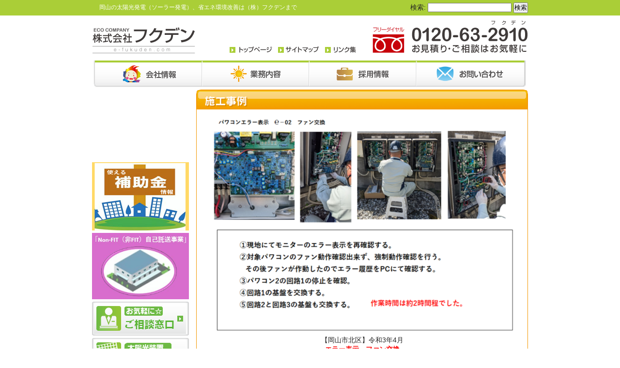

--- FILE ---
content_type: text/html; charset=UTF-8
request_url: https://www.e-fukuden.com/result/%E3%83%95%E3%82%A1%E3%83%B3%E4%BA%A4%E6%8F%9B/
body_size: 6356
content:
<!DOCTYPE html PUBLIC "-//W3C//DTD XHTML 1.0 Transitional//EN" "https://www.w3.org/TR/xhtml1/DTD/xhtml1-transitional.dtd">
<html xmlns="https://www.w3.org/1999/xhtml" lang="ja">
<head profile="https://gmpg.org/xfn/11">
<meta http-equiv="Content-Type" content="text/html; charset=UTF-8" />
<meta http-equiv="content-style-type" content="text/css" />
<meta http-equiv="content-script-type" content="text/javascript" />
<meta name="viewport" content="width=device-width, initial-scale=1.0>
<meta name="author" content="" />
<title>ファン交換 - 株式会社フクデン</title>
<link href="https://fonts.googleapis.com/earlyaccess/mplus1p.css" rel="stylesheet" />
<link rel="stylesheet" href="https://www.e-fukuden.com/fkdn/wp-content/themes/theme/style.css" type="text/css" media="screen" />
<link rel="stylesheet" href="https://www.e-fukuden.com/fkdn/wp-content/themes/theme/common.css?20210528" type="text/css" media="screen" />
<link rel="stylesheet" href="https://www.e-fukuden.com/fkdn/wp-content/themes/theme/css/style-add.css?20210610" type="text/css" media="screen" />
<link rel="stylesheet" href="https://www.e-fukuden.com/fkdn/wp-content/themes/theme/css/media.css?20210610" type="text/css" media="screen" />
<link rel="pingback" href="https://www.e-fukuden.com/fkdn/xmlrpc.php" />
<link rel="shortcut icon" type="image/x-icon" href="https://www.e-fukuden.com/fkdn/wp-content/themes/theme/images/favicon.ico" />
<script type="text/javascript" src="https://ajax.googleapis.com/ajax/libs/jquery/2.0.3/jquery.min.js"></script>
<script type="text/javascript" src="https://www.e-fukuden.com/fkdn/wp-content/themes/theme/imgover.js"></script>
<link rel='dns-prefetch' href='//s.w.org' />
		<script type="text/javascript">
			window._wpemojiSettings = {"baseUrl":"https:\/\/s.w.org\/images\/core\/emoji\/12.0.0-1\/72x72\/","ext":".png","svgUrl":"https:\/\/s.w.org\/images\/core\/emoji\/12.0.0-1\/svg\/","svgExt":".svg","source":{"concatemoji":"https:\/\/www.e-fukuden.com\/fkdn\/wp-includes\/js\/wp-emoji-release.min.js?ver=5.4.18"}};
			/*! This file is auto-generated */
			!function(e,a,t){var n,r,o,i=a.createElement("canvas"),p=i.getContext&&i.getContext("2d");function s(e,t){var a=String.fromCharCode;p.clearRect(0,0,i.width,i.height),p.fillText(a.apply(this,e),0,0);e=i.toDataURL();return p.clearRect(0,0,i.width,i.height),p.fillText(a.apply(this,t),0,0),e===i.toDataURL()}function c(e){var t=a.createElement("script");t.src=e,t.defer=t.type="text/javascript",a.getElementsByTagName("head")[0].appendChild(t)}for(o=Array("flag","emoji"),t.supports={everything:!0,everythingExceptFlag:!0},r=0;r<o.length;r++)t.supports[o[r]]=function(e){if(!p||!p.fillText)return!1;switch(p.textBaseline="top",p.font="600 32px Arial",e){case"flag":return s([127987,65039,8205,9895,65039],[127987,65039,8203,9895,65039])?!1:!s([55356,56826,55356,56819],[55356,56826,8203,55356,56819])&&!s([55356,57332,56128,56423,56128,56418,56128,56421,56128,56430,56128,56423,56128,56447],[55356,57332,8203,56128,56423,8203,56128,56418,8203,56128,56421,8203,56128,56430,8203,56128,56423,8203,56128,56447]);case"emoji":return!s([55357,56424,55356,57342,8205,55358,56605,8205,55357,56424,55356,57340],[55357,56424,55356,57342,8203,55358,56605,8203,55357,56424,55356,57340])}return!1}(o[r]),t.supports.everything=t.supports.everything&&t.supports[o[r]],"flag"!==o[r]&&(t.supports.everythingExceptFlag=t.supports.everythingExceptFlag&&t.supports[o[r]]);t.supports.everythingExceptFlag=t.supports.everythingExceptFlag&&!t.supports.flag,t.DOMReady=!1,t.readyCallback=function(){t.DOMReady=!0},t.supports.everything||(n=function(){t.readyCallback()},a.addEventListener?(a.addEventListener("DOMContentLoaded",n,!1),e.addEventListener("load",n,!1)):(e.attachEvent("onload",n),a.attachEvent("onreadystatechange",function(){"complete"===a.readyState&&t.readyCallback()})),(n=t.source||{}).concatemoji?c(n.concatemoji):n.wpemoji&&n.twemoji&&(c(n.twemoji),c(n.wpemoji)))}(window,document,window._wpemojiSettings);
		</script>
		<style type="text/css">
img.wp-smiley,
img.emoji {
	display: inline !important;
	border: none !important;
	box-shadow: none !important;
	height: 1em !important;
	width: 1em !important;
	margin: 0 .07em !important;
	vertical-align: -0.1em !important;
	background: none !important;
	padding: 0 !important;
}
</style>
	<link rel='stylesheet' id='wp-block-library-css'  href='https://www.e-fukuden.com/fkdn/wp-includes/css/dist/block-library/style.min.css?ver=5.4.18' type='text/css' media='all' />
<link rel='stylesheet' id='contact-form-7-css'  href='https://www.e-fukuden.com/fkdn/wp-content/plugins/contact-form-7/includes/css/styles.css?ver=5.1.9' type='text/css' media='all' />
<link rel='stylesheet' id='wp-pagenavi-css'  href='https://www.e-fukuden.com/fkdn/wp-content/plugins/wp-pagenavi/pagenavi-css.css?ver=2.70' type='text/css' media='all' />
<link rel='stylesheet' id='slb_core-css'  href='https://www.e-fukuden.com/fkdn/wp-content/plugins/simple-lightbox/client/css/app.css?ver=2.8.1' type='text/css' media='all' />
<link rel='stylesheet' id='tablepress-default-css'  href='https://www.e-fukuden.com/fkdn/wp-content/tablepress-combined.min.css?ver=4' type='text/css' media='all' />
<script type='text/javascript' src='https://www.e-fukuden.com/fkdn/wp-includes/js/jquery/jquery.js?ver=1.12.4-wp'></script>
<script type='text/javascript' src='https://www.e-fukuden.com/fkdn/wp-includes/js/jquery/jquery-migrate.min.js?ver=1.4.1'></script>
<script type='text/javascript' src='https://www.e-fukuden.com/fkdn/wp-content/themes/theme/js/custom.js?20210310&#038;ver=5.4.18'></script>
<link rel='https://api.w.org/' href='https://www.e-fukuden.com/wp-json/' />
<link rel="EditURI" type="application/rsd+xml" title="RSD" href="https://www.e-fukuden.com/fkdn/xmlrpc.php?rsd" />
<link rel="wlwmanifest" type="application/wlwmanifest+xml" href="https://www.e-fukuden.com/fkdn/wp-includes/wlwmanifest.xml" /> 
<link rel='prev' title='メンテナンス：水抜き' href='https://www.e-fukuden.com/result/r-maintenance/' />
<link rel='next' title='蓄電池のメンテナンス' href='https://www.e-fukuden.com/result/6880/' />
<meta name="generator" content="WordPress 5.4.18" />
<link rel='shortlink' href='https://www.e-fukuden.com/?p=6863' />
<link rel="alternate" type="application/json+oembed" href="https://www.e-fukuden.com/wp-json/oembed/1.0/embed?url=https%3A%2F%2Fwww.e-fukuden.com%2Fresult%2F%25e3%2583%2595%25e3%2582%25a1%25e3%2583%25b3%25e4%25ba%25a4%25e6%258f%259b%2F" />
<link rel="alternate" type="text/xml+oembed" href="https://www.e-fukuden.com/wp-json/oembed/1.0/embed?url=https%3A%2F%2Fwww.e-fukuden.com%2Fresult%2F%25e3%2583%2595%25e3%2582%25a1%25e3%2583%25b3%25e4%25ba%25a4%25e6%258f%259b%2F&#038;format=xml" />

<link rel="stylesheet" href="https://www.e-fukuden.com/fkdn/wp-content/plugins/count-per-day/counter.css" type="text/css" />
<!-- Added by Wordpress Smooth Scroll Links 1.1.0 -->
<script type="text/javascript" src="https://www.e-fukuden.com/fkdn/wp-content/plugins/smooth-scrolling-links-ssl/smoothscroll.js"></script>
<!-- End of Wordpress Smooth Scroll Links 1.1.0 -->
<script type="text/javascript" src="https://www.e-fukuden.com/fkdn/wp-content/plugins/si-captcha-for-wordpress/captcha/si_captcha.js?ver=1769606743"></script>
<!-- begin SI CAPTCHA Anti-Spam - login/register form style -->
<style type="text/css">
.si_captcha_small { width:175px; height:45px; padding-top:10px; padding-bottom:10px; }
.si_captcha_large { width:250px; height:60px; padding-top:10px; padding-bottom:10px; }
img#si_image_com { border-style:none; margin:0; padding-right:5px; float:left; }
img#si_image_reg { border-style:none; margin:0; padding-right:5px; float:left; }
img#si_image_log { border-style:none; margin:0; padding-right:5px; float:left; }
img#si_image_side_login { border-style:none; margin:0; padding-right:5px; float:left; }
img#si_image_checkout { border-style:none; margin:0; padding-right:5px; float:left; }
img#si_image_jetpack { border-style:none; margin:0; padding-right:5px; float:left; }
img#si_image_bbpress_topic { border-style:none; margin:0; padding-right:5px; float:left; }
.si_captcha_refresh { border-style:none; margin:0; vertical-align:bottom; }
div#si_captcha_input { display:block; padding-top:15px; padding-bottom:5px; }
label#si_captcha_code_label { margin:0; }
input#si_captcha_code_input { width:65px; }
p#si_captcha_code_p { clear: left; padding-top:10px; }
.si-captcha-jetpack-error { color:#DC3232; }
</style>
<!-- end SI CAPTCHA Anti-Spam - login/register form style -->
<!-- Vipers Video Quicktags v6.6.0 | http://www.viper007bond.com/wordpress-plugins/vipers-video-quicktags/ -->
<style type="text/css">
.vvqbox { display: block; max-width: 100%; visibility: visible !important; margin: 10px auto; } .vvqbox img { max-width: 100%; height: 100%; } .vvqbox object { max-width: 100%; } 
</style>
<script type="text/javascript">
// <![CDATA[
	var vvqflashvars = {};
	var vvqparams = { wmode: "opaque", allowfullscreen: "true", allowscriptaccess: "always" };
	var vvqattributes = {};
	var vvqexpressinstall = "https://www.e-fukuden.com/fkdn/wp-content/plugins/vipers-video-quicktags/resources/expressinstall.swf";
// ]]>
</script>

		<style media="print" type="text/css">
			div.faq_answer {display: block!important;}
			p.faq_nav {display: none;}
		</style>

	<script>
  (function(i,s,o,g,r,a,m){i['GoogleAnalyticsObject']=r;i[r]=i[r]||function(){
  (i[r].q=i[r].q||[]).push(arguments)},i[r].l=1*new Date();a=s.createElement(o),
  m=s.getElementsByTagName(o)[0];a.async=1;a.src=g;m.parentNode.insertBefore(a,m)
  })(window,document,'script','//www.google-analytics.com/analytics.js','ga');

  ga('create', 'UA-57260252-1', 'auto');
  ga('send', 'pageview');

</script>
</head>
<body onload="initRollovers()" class="post-6863 result type-result status-publish hentry result-category-r-maintenance">
<div id="wrapper" class="clearfix">
	<div class="pop_freedial" style="">
		<a style="margin-right:3em;" href="https://www.e-fukuden.com">
			<img src="https://www.e-fukuden.com/fkdn/wp-content/themes/theme/images/common/logo.gif" width="215" height="70" alt="株式会社フクデン" />
		</a>
		<a href="tel:0120-63-2910">
			<img src="https://www.e-fukuden.com/fkdn/wp-content/themes/theme/images/common/tel.gif" width="321" height="70" alt="太陽光発電、オール電化のお見積もり・ご相談はお気軽に！" class="pad_00020" />
		</a>
	</div>
	<!-- ヘッダー -->
	<div id="header" name="header" class="clearfix">
		<div id="header_top"><!-- H1とヘッダーSEOの条件分岐 -->
<div id="seo"><h1> 岡山の太陽光発電（ソーラー発電）、省エネ環境改善は（株）フクデンまで</h1></div>
<!-- / H1とヘッダーSEOの条件分岐   --></div>
		<div id="search_box"><form role="search" method="get" id="searchform" class="searchform" action="https://www.e-fukuden.com/">
				<div>
					<label class="screen-reader-text" for="s">検索:</label>
					<input type="text" value="" name="s" id="s" />
					<input type="submit" id="searchsubmit" value="検索" />
				</div>
			</form></div>
		
		<div id="header_box_l">
			<a href="https://www.e-fukuden.com"><img src="https://www.e-fukuden.com/fkdn/wp-content/themes/theme/images/common/logo.gif" width="215" height="70" alt="株式会社フクデン" /></a>
			<span class="mobileBtn">
				<img src="https://www.e-fukuden.com/fkdn/wp-content/themes/theme/images/menu.svg" />
			</span>
		</div>
		<div id="header_box_r">
			<a href="https://www.e-fukuden.com">
			<img src="https://www.e-fukuden.com/fkdn/wp-content/themes/theme/images/common/header_text_toppage.gif" width="88" height="14" /></a>&nbsp;&nbsp;
			<a href="https://www.e-fukuden.com/sitemap/">
			<img src="https://www.e-fukuden.com/fkdn/wp-content/themes/theme/images/common/header_text_sitemap.gif" width="85" height="14" /></a>&nbsp;&nbsp;
			<a href="https://www.e-fukuden.com/link/">
			<img src="https://www.e-fukuden.com/fkdn/wp-content/themes/theme/images/common/header_text_link.gif" width="74" height="14" /></a>	
			<img src="https://www.e-fukuden.com/fkdn/wp-content/themes/theme/images/common/tel.gif" width="321" height="70" alt="太陽光発電、オール電化のお見積もり・ご相談はお気軽に！" class="pad_00020" />
		</div>
	</div>   
	<!-- / ヘッダー -->

	<!-- トップナビゲーション -->
	<ul id="topnav" class="nav clearfix">
		<li>
			<a href="https://www.e-fukuden.com/company"><img src="https://www.e-fukuden.com/fkdn/wp-content/themes/theme/images/common/glnv_bg_01.gif" class="over" alt="会社概要" /></a>
		</li>
		<li>
			<a href="https://www.e-fukuden.com/services"><img src="https://www.e-fukuden.com/fkdn/wp-content/themes/theme/images/common/glnv_bg_02.gif" class="over" alt="業務内容" /></a>
		</li>
		<li>
			<a href="https://www.e-fukuden.com/recruit/"><img src="https://www.e-fukuden.com/fkdn/wp-content/themes/theme/images/common/glnv_bg_03.gif" class="over" alt="採用情報" /></a>
		</li>
		<li>
			<a href="https://www.e-fukuden.com/contact"><img src="https://www.e-fukuden.com/fkdn/wp-content/themes/theme/images/common/glnv_bg_04.gif" class="over" alt="お問い合わせ" /></a>
		</li>
	</ul>
	<!-- トップナビゲーション -->   
    

<div id="main">
	<!-- H2タイトルの条件分岐 -->
<!-- / H2タイトルの条件分岐   -->
	<div class="textbox_or">
		<h3><img src="https://www.e-fukuden.com/fkdn/wp-content/themes/theme/images/title/title_or4_01.gif" alt="施工事例" /></h3>
		
		
		<!-- 太陽光の場合のみ表示 -->
		<div class="textbox1 t-center">
			<a href="https://www.e-fukuden.com/fkdn/wp-content/uploads/2021/04/4753a8acc9109eb5f3fd5d3135c79863-1.png"><img src="https://www.e-fukuden.com/fkdn/wp-content/uploads/2021/04/4753a8acc9109eb5f3fd5d3135c79863-1.png"></a>
			
						
			【岡山市北区】令和3年4月<br />
			<strong class="txt-attention">エラー表示　ファン交換</strong>
			
					</div>
		<!-- /太陽光の場合のみ表示 -->
					
		<div class="textbox_or_bottom"></div>
	</div>


	<div class="bottom_contact">
		<img src="https://www.e-fukuden.com/fkdn/wp-content/themes/theme/images/call.gif" alt="お見積もり・ご相談はお気軽に" />
		<a href="https://www.e-fukuden.com/contact/"><img src="https://www.e-fukuden.com/fkdn/wp-content/themes/theme/images/mail_btn.gif" class="pad_0005 over" alt="メールでのご相談はこちらから" /></a>
	</div>
</div>    



<!-- 2階層目左側 カラム -->
<div id="sidebar">
	
	<div id="sidebar_l_bnr">
<iframe width="200" height="150" src="https://www.youtube.com/embed/IZAdUr6K_2Q" title="YouTube video player" frameborder="0" allow="accelerometer; autoplay; clipboard-write; encrypted-media; gyroscope; picture-in-picture" allowfullscreen></iframe>
  </div>
	
	
	<div id="side_l_bnr">
		<a href="https://www.e-fukuden.com//assistance-payment/"><img width="200" height="150" src="https://www.e-fukuden.com/fkdn/wp-content/uploads/2021/06/492d25133a09d5ed439c730ed310c870-1.png" alt="" class="wp-image-7792"/></a>
		<a href="https://www.e-fukuden.com/non-fit-self-consignment/"><img width="200" height="150" src="https://www.e-fukuden.com/fkdn/wp-content/uploads/2024/06/09a48ca7dc7baed0eab09eb268c2f3b6-2.jpg" alt="" class="wp-image-7792"/></a>
		
		<a href="https://www.e-fukuden.com/contact/"><img src="https://www.e-fukuden.com/fkdn/wp-content/themes/theme/images/side/contact_btn.gif" width="200" height="70" alt="ご相談窓口" class="over" /></a>
		<a href="https://www.e-fukuden.com/maintenance/"><img src="https://www.e-fukuden.com/fkdn/wp-content/themes/theme/images/side/kenshin_btn.gif" width="200" height="70" alt="太陽光装置毎月定期健診" class="over" /></a>
		<a href="https://www.e-fukuden.com/estimate/"><img src="https://www.e-fukuden.com/fkdn/wp-content/themes/theme/images/side/mitsumori_btn.gif" width="200" height="70" alt="簡単お見積もり" class="over" /></a>
		
		
		<a href="https://www.e-fukuden.com/sorasorami-ya/member/"><img src="https://www.e-fukuden.com/fkdn/wp-content/themes/theme/images/side/bnr_mi-ya_friendgroup.gif" width="200" height="80" alt="そらそらみ～や友の会" class="over" /></a>
		<a href="https://www.e-fukuden.com/sorasorami-ya/"><img src="https://www.e-fukuden.com/fkdn/wp-content/themes/theme/images/side/bnr_mi-ya.gif" width="200" height="70" alt="み～やくんのいろいろ" class="over" /></a>
		
		<a href="https://eco-megane.jp" target="_blank"><img src="https://www.e-fukuden.com/fkdn/wp-content/themes/theme/images/side/bnr_ecomegane.gif" width="200" height="70" alt="エコめがね" class="over" /></a>
	
		<a href="https://www.okagaku.jp/" target="_blank"><img src="https://www.e-fukuden.com/fkdn/wp-content/themes/theme/images/side/bnr_okaseikyo.gif" width="200" height="60" alt="岡山県学校生活協同組合" class="over" /></a>
		<a href="https://okayama-yado.net/" target="_blank"><img src="https://www.e-fukuden.com/fkdn/wp-content/themes/theme/images/side/bnr_yadonet.gif" width="200" height="60" alt="岡山市旅館ホテル協同組合" class="over" /></a>
	</div>



	<div class="sidebox1">
		<div class="side_txtbox_hukuden">株式会社フクデン</div>
		<p>	〒700-0944<br />
		岡山市南区泉田2丁目6番15号<br />
		TEL : 086-265-2910<br />
		FAX : 086-265-2930<br />
		ご来社の際は斜め向かいの<br />
		駐車場をお使い下さい。
		<img src="https://www.e-fukuden.com/fkdn/wp-content/themes/theme/images/side/gaikan.jpg" width="176" height="128" alt="株式会社フクデン外観" /></p>営業時間9：00～18：00<br/>★電話は24時間365日<br/>いつでも対応しています。
	</div>
</div><div class="return_top"><a href="#header">ページの先頭へ</a></div>

<!-- フッター -->
<div id="footer">
	<div id="footer_linkbox">｜<a href="https://www.e-fukuden.com">トップページ</a>｜<a href="https://www.e-fukuden.com/company/">会社情報</a>｜<a href="https://www.e-fukuden.com/services/">業務内容</a>｜<a href="https://www.e-fukuden.com/news/">お知らせ</a>｜<a href="https://www.e-fukuden.com/contact/">お問い合わせ</a>｜<a href="https://www.e-fukuden.com/recruit/">採用情報</a><br />
	<a href="https://www.e-fukuden.com/estimate/">簡単お見積り</a>｜<a href="https://www.e-fukuden.com/link/">リンク集</a>｜<a href="https://www.e-fukuden.com/sitemap/">サイトマップ</a>｜</div>

	<address>Copyright 2017 株式会社フクデン All Rights Reserved.</address>
			
</div>
</div><!-- / wrapper -->
<div id="mobileNav">
	<ul>
		<li><a href="https://www.e-fukuden.com/"><img src="https://www.e-fukuden.com/fkdn/wp-content/themes/theme/images/common/glnv_bg_sp_05.png" alt="Home" /></a></li>
		<li><a href="https://www.e-fukuden.com/company"><img src="https://www.e-fukuden.com/fkdn/wp-content/themes/theme/images/common/glnv_bg_sp_01.png" alt="会社概要" /></a></li>
		<li><a href="https://www.e-fukuden.com/services"><img src="https://www.e-fukuden.com/fkdn/wp-content/themes/theme/images/common/glnv_bg_sp_02.png" alt="業務内容" /></a></li>
		<li><a href="https://www.e-fukuden.com/recruit"><img src="https://www.e-fukuden.com/fkdn/wp-content/themes/theme/images/common/glnv_bg_sp_03.png" alt="採用情報" /></a></li>
		<li><a href="https://www.e-fukuden.com/contact"><img src="https://www.e-fukuden.com/fkdn/wp-content/themes/theme/images/common/glnv_bg_sp_04.png" alt="お問合せ" /></a></li>
	</ul>
</div>
<script type='text/javascript'>
/* <![CDATA[ */
var wpcf7 = {"apiSettings":{"root":"https:\/\/www.e-fukuden.com\/wp-json\/contact-form-7\/v1","namespace":"contact-form-7\/v1"}};
/* ]]> */
</script>
<script type='text/javascript' src='https://www.e-fukuden.com/fkdn/wp-content/plugins/contact-form-7/includes/js/scripts.js?ver=5.1.9'></script>
<script type='text/javascript' src='https://www.e-fukuden.com/fkdn/wp-includes/js/wp-embed.min.js?ver=5.4.18'></script>
<script type="text/javascript" id="slb_context">/* <![CDATA[ */if ( !!window.jQuery ) {(function($){$(document).ready(function(){if ( !!window.SLB ) { {$.extend(SLB, {"context":["public","user_guest"]});} }})})(jQuery);}/* ]]> */</script>
</body>
</html>

--- FILE ---
content_type: text/css
request_url: https://www.e-fukuden.com/fkdn/wp-content/themes/theme/common.css?20210528
body_size: 2755
content:
@charset "utf-8";
@font-face {
	font-family:SEVENBAR;
	src:url('images/7barP.TTF') format("TrueType");
}

*{margin:0;padding:0;}
* {
    -webkit-box-sizing: border-box;
       -moz-box-sizing: border-box;
         -o-box-sizing: border-box;
        -ms-box-sizing: border-box;
            box-sizing: border-box;
}
body{
font: 14px/1.4 "メイリオ","Meiryo",arial,"ヒラギノ角ゴ Pro W3","Hiragino Kaku Gothic Pro",Osaka,"ＭＳ Ｐゴシック","MS PGothic",Sans-Serif;
background: url(images/common/header_top_bg.gif) repeat-x top;color:#252525;
}
a{color:#72aa00;text-decoration:none;}
a:hover{color:#a8e232;}
a:active, a:focus {outline: 0;}
img{border:0;}
.clear{clear:both;}
table{border-collapse:collapse;}
a:hover img.over {
	opacity: 0.5;
	filter: alpha(opacity=40);
	-ms-filter: "alpha( opacity=40 )";
}
img {
	max-width: 100%;
	height: auto;
}
.bold {font-weight: bold;}
.f-left {float: left;}
.f-right {float: right;}
.t-right {text-align: right;}
.t-center {text-align: cnter;}
.clearfix:after,.textbox_br:after,.voice_system_box:after {
	visibility: hidden;
	display: block;
	font-size: 0;
	content: " ";
	clear: both;
	height: 0;
}
.bold {font-weight:bold;}

/* リスト */
.disc_cir {
	margin-left: 20px;
	margin-bottom: 30px;
}
.disc_cir li {
	list-style: circle;
	margin-bottom: 5px;
	font-weight: bold;
	font-size: 15px;
}

.pc{
	display:inline-block;
}

.sp{
	display:none;
}

/*--------------------------
コンテンツ	
--------------------------- */
#wrapper{
	margin: 0 auto;
	padding: 0;
	width: 900px;
}

/*--------------------------
/* ヘッダー
---------------------------*/
#header{
	padding-bottom: 0px;
}
#header_top{
	color:#fff;
	padding: 0px 15px;
	float: left;
	height:40px;
}
#header_top div#seo{
	padding:7px 0px;
	font-size: 10px;
}
#header #searchform {
	float:right;
	padding-top: 5px;
	margin-bottom: 7px;
}
#header h1 {
	font-size: 12px;
	font-weight: normal;
	float:left;
}
#header_box_l {
	width: 215px;
	height: 70px;
	float: left;
	clear: both;
	position:relative;
}
#header_box_l .mobileBtn{
	display:none;
}
#header_box_r {
	float: right;
	height: 70px;
}
#header_box_c {
	width: 364px;
	height: 70px;
	float: left;
}
#header_box_r a{
	color: #333;
}


/*--------------------------
/* グローバルナビ
----------------------------*/
ul#topnav{
	margin: 15px 0 5px;
}
ul#topnav li{
	float:left;
	list-style:none;
}
ul#topnav a{
	display: block;
	height: 55px;
}
ul#topnav a:hover img {
	opacity: 0.7;
}

/*--------------------------
メインカラム
----------------------------*/
#main {
	float: right;
	width: 685px;
	padding: 0px 0;
	display: inline;
}
#mainright {
	float: left;
	width: 680px;
	padding: 0px 0;
	display: inline;
}
#mainbox {
	width: 685px;
}
#main #searchform {
	float:left;
	padding-top: 5px;
	margin-bottom: 7px;
	margin-left: 15px;
}


/*--------------------------
見出し
----------------------------*/

#main h2#h2_title{
width: 685px;
height:128px;
margin-bottom: 10px;
padding: 0px;
line-height: 40px;
font-size: 15px;
font-weight: normal;
color: #252525;
}

#main h2#h2_title2{
background: url(images/title/title_bg_gr.gif) no-repeat;
text-indent:25px;
height:45px;
line-height:40px;
color:#fff;
}

#main h2#h2_title3{
background: url(images/title/title_bg_br.gif) no-repeat;
text-indent:25px;
height:45px;
line-height:40px;
color:#fff;
}

#main h2#h2_title4{
background: url(images/title/title_bg_pi.gif) no-repeat;
text-indent:25px;
height:45px;
line-height:40px;
color:#fff;
}

/****  H3(角丸てかり)  ****/
#main h3 {
	font-size: 15px;
	line-height: 45px;
	color: #fff;
	margin-bottom: 10px;
}
#main h3 img {
  margin: 0;
  width:100%;
}
#main h3.h3_title_gr{background: url(images/title/title3_bg_gr.gif) no-repeat;}


/****  H4(◎でライン) ****/

#main h4 {
	font-size: 16px;
	line-height: 30px;
	color: #333333;
	text-indent:20px;
	margin: 20px 0px 10px;
}
#main h4.h4_title_gr{background: url(images/title/title4_gr.gif) no-repeat;}
#main h4.h4_title_br{background: url(images/title/title4_br.gif) no-repeat;}
#main h4.h4_title_or{
	background: url(images/title/title4_or_01.gif),
				url(images/title/title4_or_02.gif);
	background-position: left top, left bottom;
	background-repeat: no-repeat, repeat-x;
}
#main h4.h4_title_bl{background: url(images/title/title4_bl.gif) no-repeat;}
#main h4.h4_title_pi{background: url(images/title/title2_pi.gif) no-repeat;}



/****  H5(角丸ベタ)  ****/

#main h5 {
	color: #fff;
	font-size: 15px;
	line-height: 33px;
	text-indent:15px;
	border-radius: 5px;
	margin: 20px 0px 15px;
}
#main h5.h5_title_gr{background: #AACE37;}
#main h5.h5_title_br{background: #B18247;}
#main h5.h5_title_bl{background: #32ABE2;}
#main h5.h5_title_pi{background: #E95464;}
#main h5.h5_title_or{background: #F39800;}

#main p {
	line-height:1.5;
	margin-bottom: 15px;
}
#main p:last-child {
	margin-bottom: 0px;
}

/****  H6(下線)  ****/

#main .h6_title_or{
  border-left:solid 3px orange;
  border-bottom:dotted 1px orange;
  width:645px;
  font-size:14px;
  text-indent:15px;
  height:24px;
  margin-top:20px;
  margin-bottom:10px;
}
#main .h6_title_pi{
  border-left:solid 3px #EA6181;
  border-bottom:dotted 1px #EA6181;
  font-size:14px;
  text-indent:15px;
  margin-top:20px;
  margin-bottom:10px;
}


/*--------------------------
サイドカラム（左）
----------------------------*/
/* 2階層目サイドカラム */
#sidebar {
	float: left;
	width: 200px;
	padding: 0px;
}
#sidebar p{
	margin-bottom: 10px;
}
#side_l_bnr {
	margin-bottom: 10px;
}
#side_l_bnr img {
	margin-bottom: 5px;
}
.sidebox1 {
	padding: 10px;
	margin-bottom: 15px;
	border: 2px solid #AACE37;
	border-radius: 5px;
}
.sidebox1 p{
	font-size: 13px;
}
.sidebox1 img{margin-top:5px;}


/* トップサイドカラム */
#sidebar_top {
	float: right;
	width: 200px;
}
#sidebar_top p{margin-bottom: 10px;}
.side_txtbox_hukuden {
	font-weight: bold;
}


/*--------------------------
サイドカラム（右）
----------------------------*/
.counter:after {
	content:"";
	position:absolute;
	background:url(images/common/mi-ya.png)no-repeat;
	background-size:cover;
	bottom:-10px;
	right:-20px;
	width:50px;
	height:60px;
}
.counter{ 
	width:100%;
	height:auto;
	padding:15px;
	border-radius:5px;
	border:2px solid #ddd;
	border-top:5px solid #A9CD36!important;
	background:url(images/side/bg_grade.gif) repeat-x;
	background-size:auto 100%;
	margin-bottom:10px;
	position:relative;
}
.counter p {
	color:#666;
	font-size:12px;
	margin-bottom:0px!important;
	font-weight:bold;
}
.counter span {
/*	color:#A9CD36;*/
	color:#FFF;
	background-color:#6DBA44;
	font-weight:bold;
	padding:2px 5px;
	display:inline-block;
	letter-spacing:0.2em;
	margin-left:5px;
	border-radius:3px;
	font-size:1.3em;
}

#rightsidebox{
   float:right;
	width:245px;
}
#rightsidebox p{
	margin-bottom: 10px;
}
#rightsidebox h3{
	color: #252525;
	text-indent:20px;
	font-weight: bold;
	padding: 5px 0px 20px;
	background: url(images/top/rightside_title.gif) no-repeat;
}
.rstextbox1 img {
	margin-bottom: 10px;
}
.top_side_cmt {
	padding: 10px;
	border: 5px solid #AACE37;
	border-radius: 10px;
	margin: 15px 0px;
}
.top_side_cmt P {
	font-size: 16px;
	font-weight: bold;
	margin-bottom: 0px!important;
}



/*--------------------------
フッター
----------------------------*/
#footer{
	clear:both;
	height:100px;
	margin-top:15px;
	background:url(images/common/footer_bg.gif) no-repeat top;
	color:#fff;
}

* html #footer .inner{height:1%;}

#footer_linkbox{
	padding-top:10px;
	text-align: center;
	font-size: 12px;
}

#footer a,#footer a:visible{
	color: #fff;
    text-decoration:none;
}
#footer a:hover,#footer a:active {
	color: #CC0033;
}
address{
	padding-top: 15px;
	text-align: center;
	font-style:normal;
	font-size: 12px;
}
address a,#footer_linkbox a {
	color: #fff;
}
/*mobile navi*/
#mobileNav{
	display:none;
}

/*　ページの先頭へ　*/
.return_top{
	clear:both;
	padding-top:30px;
	text-align:right;
}
.return_top a{
	background:url(images/common/return_icon.gif) no-repeat;
	padding-left:20px;
	color:#231815;
}


--- FILE ---
content_type: text/css
request_url: https://www.e-fukuden.com/fkdn/wp-content/themes/theme/css/media.css?20210610
body_size: 4155
content:
@charset "utf-8";
/* change */
@media screen and (max-width: 900px) {
  /*　画面サイズが900pxからはここを読み込む　*/
  body {
    font-family: "Mplus 1p";
  }
  .plr2, #main_img_wrapper, #main_img_wrapper + .clearfix, #top_makerbox, .return_top, #footer, .breadcrumbs, #main, #main .textbox1, .link .links, #header #searchform {
    padding-left: 2em;
    padding-right: 2em;
  }
  .sekoubox1 {
    max-width: 100%;
  }
  body {
    background: none;
  }
  #wrapper {
    width: 100%;
    overflow: hidden;
  }
  #header {
    position: relative;
  }
  #header:before {
    content: "";
    position: absolute;
    top: 0;
    left: 0;
    width: 100%;
    height: 35px;
    background: #a8d03b;
    z-index: 0;
  }
  #header #header_top {
    z-index: 100;
    position: relative;
  }
  #header #searchform {
    position: relative;
    z-index: 100;
  }
  #header #header_box_l {
    padding-left: 2em;
    width: auto;
  }
  #header #header_box_r {
    padding-right: 2em;
    height: auto;
  }
  #header #header_box_r a + img:last-child {
    display: block;
    margin-left: 0;
  }
  ul#topnav {
    margin-top: 2em;
    padding-left: 3%;
  }
  ul#topnav li {
    width: 24.4%;
  }
  #main_img {
    width: 100%;
    height: auto;
    background-size: cover;
  }
  #main_img img {
    width: 100%;
  }
  #mainright {
    width: 100%;
    display: block;
    float: none;
  }
  #mainright > .clearfix {
    display: flex;
    flex-direction: row;
    justify-content: space-around;
  }
  #mainright > .clearfix #tp_energy_h, #mainright > .clearfix #tp_energy_c {
    float: none;
    flex: 0 47%;
    text-align: center;
  }
  #mainright > .clearfix #tp_energy_h img, #mainright > .clearfix #tp_energy_c img {
    width: 100%;
  }
  #mainright > .clearfix #tp_energy_h a.tp_btn_eneh, #mainright > .clearfix #tp_energy_c a.tp_btn_eneh, #mainright > .clearfix #tp_energy_h a.tp_btn_enec, #mainright > .clearfix #tp_energy_c a.tp_btn_enec {
    margin: 0.5em 0.6em;
    display: inline-block;
    float: none;
    width: 95%;
  }
  #mainright > .clearfix .list_tp_enec {
    padding: 10px 10px 20px;
  }
  #mainright .newsbox_wrapper {
    display: flex;
    flex-direction: row;
    justify-content: space-around;
  }
  #mainright .newsbox_wrapper .tp_newsbox_l, #mainright .newsbox_wrapper .tp_newsbox_r {
    float: none;
    flex: 0 47%;
    text-align: center;
  }
  #mainright .newsbox_wrapper .tp_newsbox_l img, #mainright .newsbox_wrapper .tp_newsbox_r img {
    width: 100%;
  }
  #sidebar_top, #sidebar {
    float: none;
    display: block;
    width: 100%;
    margin-top: 3em;
    padding-left: 2em;
    padding-right: 2em;
  }
  #sidebar_top #side_l_bnr, #sidebar #side_l_bnr {
    display: flex;
    flex-direction: row;
    justify-content: space-around;
    flex-wrap: wrap;
  }
  #sidebar_top #side_l_bnr a, #sidebar #side_l_bnr a {
    margin: 0.5em;
  }
  #sidebar_top .sidebox1, #sidebar .sidebox1 {
    display: flex;
    flex-direction: column;
    align-items: center;
    text-align: center;
  }
  #sidebar_top .sidebox1 p, #sidebar .sidebox1 p {
    line-height: 1.7;
  }
  #sidebar_top .sidebox1 p img, #sidebar .sidebox1 p img {
    margin: 1em auto auto;
    display: block;
  }
  #top_makerbox {
    width: 100%;
  }
  #top_makerbox h3 {
    width: 100%;
  }
  #top_makerbox .maker_table {
    width: 100%;
    justify-content: center;
  }
  #main {
    float: none;
    width: 100%;
    display: block;
  }
  #main h3 img {
    width: 100%;
    margin: 0;
  }
  #main .textbox1 .h4_title_gr {
    background: none;
    border-bottom: 4px solid #a8d03b;
    text-indent: 0;
  }
  #main .textbox1 .company_txt_box {
    width: calc(100% - 150px);
  }
  #main .textbox1 .company_table {
    width: 100%;
    margin-left: 0;
  }
  .map_l {
    width: 100%;
  }
  .map_l iframe {
    width: 100% !important;
  }
  .map_r {
    width: 100%;
    text-align: center;
  }
  dl#newstopics {
    width: 100%;
  }
  dl#newstopics.mimi01 {
    padding-left: 2em;
    padding-right: 2em;
    margin: 0;
  }
  .textbox_pi h2 img {
    width: 100%;
  }
  .textbox_pi .bbs {
    margin-top: 2em;
  }
  ol.commentlist {
    width: 100%;
  }
  .member_table {
    width: 100%;
    display: block;
    text-align: center;
  }
  .member_table tr, .member_table td {
    display: inline-block;
  }
  .member_table img {
    margin-right: 1em;
    margin-top: 1em;
  }
  .staff_table1 {
    width: 100%;
  }
  .staff_table2 {
    width: 100%;
  }
  div.wpcf7 .form-table_m {
    margin-left: 0;
  }
  div.wpcf7 .form-table_m table {
    width: 100%;
  }
  #main h4.h4_title_pi, #main h4.h4_title_br, #main h4.h4_title_or {
    background: none;
    border-bottom: 4px solid #e95464;
    text-indent: 0;
  }
  #main h4.h4_title_br {
    border-bottom: 4px solid #ad834a;
  }
  #main h4.h4_title_or {
    border-bottom: 4px solid #eb981d;
    padding: 0;
  }
  #main .tablepress {
    width: 100%;
  }
  .service_content {
    display: flex;
    flex-direction: row;
    flex-wrap: wrap;
    justify-content: flex-start;
  }
  .service_content a.box_ene_c, .service_content a.box_ene_h {
    display: block;
    margin: 0 15px 15px 0;
  }
  .reform .w390 {
    width: calc(100% - 260px);
  }
  .energyM .flex {
    position: relative;
  }
  .energyM .flex img {
    position: absolute;
    top: 100px;
    right: 0;
  }
  .other .flex {
    display: flex;
    flex-direction: row;
  }
  .other .flex.first {
    flex-wrap: nowrap;
  }
  .other .flex.first + .flex .h2_yogo {
    margin-right: 1em;
  }
  .sunpower .textbox1 {
    padding-left: 1em !important;
    padding-right: 1em !important;
  }
  .sunpower .flex.last {
    text-align: center;
  }
  .works .flex {
    justify-content: center;
  }
  .battery .chikuden_imgbox {
    display: flex;
    flex-direction: row;
    justify-content: center;
    flex-wrap: wrap;
  }
  .battery .chikuden_imgbox img {
    margin: 1em;
  }
  .battery .flex {
    display: flex;
    flex-direction: row-reverse;
  }
  .battery .flex .f-right {
    margin-left: 2em;
    width: 270px;
  }
  .battery .flex .f-left {
    flex: 1;
  }
  .user_voice .voice_pi, .user_voice .voice_bl {
    width: 100%;
    background-image: url(../images/coment_sp.gif);
    min-height: 50px;
    height: auto;
  }
  .user_voice .voice_bl {
    background-image: url(../images/coment2_sp.gif);
  }
  .user_voice .flex .voice_system_box {
    display: flex;
    flex-direction: row-reverse;
  }
  .user_voice .flex .voice_system_box .f-left {
    margin-right: 1em;
  }
  .user_voice .flex .voice_system_box .voice_system0 {
    width: calc(100% - 170px);
  }
  .user_voice .flex .voice_system_box .voice_system0 .voice_system {
    width: 100%;
  }
  .user_voice .flex .voice_system2 {
    margin: auto;
  }
  .user_voice .flex .pad_20000 {
    display: flex;
    flex-direction: row;
  }
  .inspection .h5_title_pi {
    text-indent: 0;
    padding-left: 2em;
    padding-right: 2em;
    text-align: center;
  }
  .link #h2_title2-1 img {
    width: 100%;
  }
  .link .links {
    width: 100%;
  }
  .link .links table {
    width: 100%;
    margin: 0;
    margin-top: 2em;
  }
  .news .h4_title_pi span {
    display: block;
    width: 100%;
    text-align: right;
    padding: 1em 0;
  }
  #main.blog #h2_title, #main.event #h2_title {
    width: 100%;
    height: auto;
  }
  #main.blog #h2_title img, #main.event #h2_title img {
    width: 100%;
  }
  #main.blog .h4_title_gr span, #main.event .h4_title_gr span, #main.blog .h4t_custom span, #main.event .h4t_custom span {
    display: block;
    width: 100%;
    text-align: right;
    padding: 1em 0;
  }
  .sitemap ul li.page_item:last-child {
    border: none;
  }
}
/* change */
@media screen and (max-width: 760px) {
  .audio_box1, .audio_box2 {
    width: 100%;
    float: none;
    text-align: center;
  }
  .cmp_miya {
    background: none;
  }
  .cmp_miya ul.check_cmp {
    width: 100%;
  }
  .led_cont {
    display: flex;
    flex-direction: column;
    text-align: center;
  }
  .led_cont img {
    display: block;
    margin: 2em auto;
  }
  .sv_menubox_sun {
    display: flex;
    flex-direction: column;
  }
  .sv_menubox_sun div {
    text-align: center;
    width: 100%;
    margin-bottom: 1em;
  }
  .reform .w390 {
    width: 100%;
    margin-left: 0;
  }
  .reform .w390 p br {
    display: none;
  }
  .reform .fl-left.mar_lef45 {
    margin: 2em 0;
    float: none;
    text-align: center;
  }
  .other .flex {
    flex-direction: column;
  }
  .other .flex.first {
    flex-direction: row;
  }
  .other .flex.first + .flex .h2_yogo {
    margin-top: 2em;
    min-height: auto;
    margin-right: 0;
    width: 100%;
  }
  .other .flex.first + .flex .h2_yogo p br {
    display: none;
  }
  .other .flex.third {
    flex-direction: row;
    flex-wrap: wrap;
    justify-content: center;
  }
  .other .flex.third div {
    margin: 0 2em 2em;
  }
  .other .flex.fourth .fl-left {
    margin-left: 0;
    width: 100%;
    text-align: center;
    margin-bottom: 2em;
  }
  .other .flex.fourth .fl-left + div p br {
    display: none;
  }
  .other .tbl_h2 {
    width: 100%;
  }
  .gec .flex {
    display: flex;
    flex-direction: column;
    text-align: center;
    justify-content: center;
  }
  .gec .flex div {
    width: 100%;
    margin: 2em 0;
  }
  .gec .flex div table.w390tb {
    width: 100%;
    margin: 0;
  }
  .aftersearviceWrap {
    display: flex;
    flex-direction: column;
  }
  .aftersearviceWrap .f-right, .aftersearviceWrap .aftersearvice {
    width: 100%;
    float: none;
    text-align: center;
  }
  .aftersearviceWrap .f-right {
    margin-top: 2em;
  }
  .sunpower .flex.last a {
    display: block;
    margin: auto;
    margin: 2em;
  }
  .sunpower .flex.last a img {
    margin: 0;
  }
  .user_voice .flex .pad_20000, .user_voice .flex .pad_20 {
    flex-direction: column;
  }
  .user_voice .flex .pad_20000 .coment_01, .user_voice .flex .pad_20 .coment_01 {
    width: 100%;
    margin-bottom: 2em;
  }
  .user_voice .flex .pad_20000 .voice_blowoff, .user_voice .flex .pad_20 .voice_blowoff, .user_voice .flex .pad_20000 .voice_blowoff2, .user_voice .flex .pad_20 .voice_blowoff2 {
    background: #e5e5e6;
    width: 100%;
    padding: 2em;
  }
  .user_voice .flex .pad_20000 .voice_blowoff p, .user_voice .flex .pad_20 .voice_blowoff p, .user_voice .flex .pad_20000 .voice_blowoff2 p, .user_voice .flex .pad_20 .voice_blowoff2 p {
    margin: 1em 0;
    padding: 0;
  }
  .user_voice .flex .pad_20000 .voice_blowoff2, .user_voice .flex .pad_20 .voice_blowoff2 {
    padding: 0;
  }
  hr {
    width: 100%;
  }
  #main.post-2219 .f-right + img {
    display: none;
  }
}
/* change */
@media screen and (max-width: 728px) {
  /*　画面サイズが728pxからはここを読み込む　*/
  #header:before {
    height: 85px;
  }
  #header #header_top {
    text-align: center;
    width: 100%;
  }
  #header #header_top h1 {
    width: 100%;
  }
  #header #searchform {
    margin-bottom: 45px;
  }
  .bottom_contact img {
    display: block;
    margin: auto;
  }
  .bottom_contact a {
    display: block;
  }
  .bottom_contact a img {
    margin: 1em auto;
  }
  div.wpcf7 .form-table_m table {
    display: block;
    border-bottom: 1px solid #000;
  }
  div.wpcf7 .form-table_m table tbody, div.wpcf7 .form-table_m table td, div.wpcf7 .form-table_m table tr {
    width: 100%;
    display: block;
    border-collapse: collapse;
  }
  div.wpcf7 .form-table_m table tbody input[type="text"], div.wpcf7 .form-table_m table td input[type="text"], div.wpcf7 .form-table_m table tr input[type="text"], div.wpcf7 .form-table_m table tbody input[type="email"], div.wpcf7 .form-table_m table td input[type="email"], div.wpcf7 .form-table_m table tr input[type="email"] {
    width: 100%;
  }
  div.wpcf7 .form-table_m table td:first-child {
    border-bottom: none;
    border-top: none;
  }
  .energyM .flex {
    display: flex;
    flex-direction: column;
    padding-top: 2em;
  }
  .energyM .flex img {
    position: relative;
    top: 0;
    margin: auto;
  }
  .energyM .flex .f-ch {
    margin-top: 2em;
  }
  .user_voice .flex .voice_system_box {
    flex-direction: column-reverse;
  }
  .user_voice .flex .voice_system_box .f-left {
    margin-bottom: 1em;
  }
  .user_voice .flex .voice_system_box .f-left, .user_voice .flex .voice_system_box .voice_system0 {
    width: 100%;
    text-align: center;
  }
  .inspection div.wpcf7 .form-table_m table {
    border-bottom: none;
    border-top: 1px solid #000;
  }
  .inspection div.wpcf7 .form-table_m table textarea {
    width: 100%;
  }
  .estimate div.wpcf7 .form-table_m table textarea {
    width: 100%;
  }
  .estimate div.wpcf7 .form-table_m table td table {
    margin: 2em 0;
    border-bottom: none;
    display: flex;
  }
  .estimate div.wpcf7 .form-table_m table td table tr {
    display: flex;
    flex-direction: row;
  }
  .estimate div.wpcf7 .form-table_m table td table tr td {
    text-align: center;
  }
  .estimate div.wpcf7 .form-table_m table td table tr td img {
    float: none;
  }
  .estimate div.wpcf7 .form-table_m table td table tr td:nth-child(2) {
    text-align: left;
  }
  .contact div.wpcf7 .form-table_m table {
    border-top: 1px solid #000;
  }
  .contact div.wpcf7 .form-table_m table textarea {
    width: 100%;
  }
}
/* change */
@media screen and (max-width: 656px) {
  /*　画面サイズが656pxからはここを読み込む　*/
  #header #searchform {
    margin-bottom: 25px;
  }
  #header #header_box_l {
    text-align: center;
    width: 100%;
    padding-right: 2em;
  }
  #header #header_box_r {
    width: 100%;
    text-align: center;
    margin-top: 1.5em;
    padding-left: 2em;
  }
  #header #header_box_r a + img:last-child {
    margin-left: auto;
    margin-right: auto;
    margin-bottom: 2em;
  }
  ul#topnav {
    display: none;
  }
  #header #header_box_l .mobileBtn {
    display: block;
    position: absolute;
    right: 2em;
    top: 2em;
    transition: all 0.3s ease-out;
    opacity: 0.8;
    cursor: pointer;
  }
  #header #header_box_l .mobileBtn:hover {
    opacity: 1;
    transform: scale(1.08);
  }
  #mainright > .clearfix {
    flex-direction: column;
  }
  #mainright > .clearfix #tp_energy_h, #mainright > .clearfix #tp_energy_c {
    flex: 0 100%;
    width: 97%;
    margin: auto;
  }
  #mainright > .clearfix #tp_energy_c {
    margin: 2em auto;
  }
  #mainright .newsbox_wrapper {
    flex-direction: column;
  }
  #mainright .newsbox_wrapper .tp_newsbox_l, #mainright .newsbox_wrapper .tp_newsbox_r {
    flex: 0 100%;
    width: 97%;
    margin: auto;
  }
  #mainright .newsbox_wrapper .tp_newsbox_r {
    margin: 2em auto;
  }
  #main .comp01 {
    display: flex;
    flex-direction: column;
  }
  #main .comp01 .company_txt_box_l {
    text-align: center;
    width: 100%;
    margin-bottom: 2em;
  }
  #main .comp01 .company_txt_box {
    width: 100%;
  }
  .company_table {
    border-collapse: collapse;
    border: none;
    border-top: 1px solid #555;
    margin-left: 0;
  }
  .company_table td, .company_table th {
    display: block;
    width: 100%;
    padding: 0.6em;
    border-top: none;
    text-align: center;
    border-left: 1px solid #555;
    border-right: 1px solid #555;
    border-bottom: 1px solid #555;
  }
  .company_table th {
    border-bottom: 1px dashed #555;
  }
  .service_content {
    justify-content: space-around;
  }
  .service_content a.box_ene_c, .service_content a.box_ene_h {
    margin: 15px;
  }
  .energyM .esp_sys_wrap {
    display: flex;
    flex-direction: column;
  }
  .energyM .esp_sys_wrap .wrap {
    width: 100%;
  }
  .battery .flex {
    flex-direction: column;
    align-items: center;
  }
  .battery .flex .f-right {
    margin-bottom: 1em;
    margin-left: 0;
    width: 100%;
    text-align: center;
  }
  #main .user_voice .h5_title_or, #main .user_voice .h5_title_pi {
    padding-left: 1em;
    padding-right: 1em;
    text-indent: 0;
  }
  #mobileNav {
    display: block;
    position: fixed;
    text-align: center;
    background: rgba(167, 210, 63, 0.97);
    width: calc(100% - 8em);
    color: white;
    padding: 2em;
    top: 0;
    left: calc(8em - 100%);
    transition: all 0.3s ease-out;
    height: 100%;
    z-index: 999;
  }
  #mobileNav.is-open {
    left: 0;
  }
  #mobileNav ul {
    list-style: none;
  }
  #mobileNav ul li {
    margin: 2em;
  }
  #mobileNav ul li a {
    color: white;
  }
  #main_img .pc {
    display: none;
  }
  #main_img .sp {
    display: inline-block;
  }
  #main_img .slide01 {
    background-image: url(../images/top/main_img_sp.jpg);
  }
  #main_img .slide02 {
    background-image: url(../images/top/main_img02_sp.jpg);
  }
  #main_img .slide03 {
    background-image: url(../images/top/main_img04_sp.png);
  }
  #main.post-2219 .pc {
    display: none;
  }
  #main.post-2219 .sp {
    display: block !important;
  }
}
/* change */
@media screen and (max-width: 552px) {
  .staff_table1 tbody, .staff_table2 tbody {
    display: block;
    margin: 2em 0 0 0;
  }
  .staff_table1 tbody td, .staff_table2 tbody td, .staff_table1 tbody th, .staff_table2 tbody th, .staff_table1 tbody tr, .staff_table2 tbody tr {
    width: 100%;
    display: block;
    text-align: center;
  }
  .staff_table1 tbody th, .staff_table2 tbody th {
    margin-bottom: 1em;
  }
  .staff_table1 tbody strong, .staff_table2 tbody strong {
    display: block;
    margin-bottom: 0.5em;
  }
  .post-18 .staff_table1 th {
    padding: 0;
  }
  #main .tablepress {
    display: block;
    margin-left: 0;
  }
  #main .tablepress tbody, #main .tablepress td, #main .tablepress tr, #main .tablepress th {
    width: 100%;
    display: block;
    border: none;
  }
  #main .tablepress td {
    padding: 10px;
  }
  #main .tablepress .column-1 {
    padding-top: 1em;
    padding-bottom: 0;
  }
  #main .tablepress .column-2 {
    border-bottom: 1px solid #c9c9ca;
  }
  .link .links table {
    display: block;
    border: none;
    border-top: 1px solid #555;
    border-bottom: 1px solid #555;
  }
  .link .links table tr, .link .links table td, .link .links table th, .link .links table tbody {
    display: block;
    width: 100%;
    border-collapse: collapse;
    border: none;
  }
  .link .links table td {
    border-left: 1px solid #555;
    border-right: 1px solid #555;
  }
  .link .links table th {
    border-left: 1px solid #555;
    border-right: 1px solid #555;
  }
  .post-12 .pc, .post-15 .pc, .post-2248 .pc, .post-2097 .pc, .post-826 .pc, .post-2254 .pc, .post-25 .pc, .post-1540 .pc, .post-37 .pc, .post-23 .pc {
    display: none;
  }
  .post-12 .sp, .post-15 .sp, .post-2248 .sp, .post-2097 .sp, .post-826 .sp, .post-2254 .sp, .post-25 .sp, .post-1540 .sp, .post-37 .sp, .post-23 .sp {
    display: inline-block;
  }
  .post-826 .f-left {
    max-height: min-content;
  }
}
/* change */
@media screen and (max-width: 480px) {
  /*　画面サイズが480pxからはここを読み込む　*/
  body {
    line-height: 1.75;
  }
  #footer {
    padding-top: 2em;
    padding-bottom: 2em;
    line-height: 1.7;
    height: auto;
    background: #a8d03b;
  }
  dl#newstopics {
    margin: 0;
  }
  dl#newstopics dt span.date {
    display: block;
    margin-bottom: 0.5em;
  }
  .energyM .tbl_gray, .energyM td, .energyM th, .energyM tr, .energyM tbody {
    display: block;
    width: 100%;
  }
  #main .battery .faq-question, #main .battery .h5_title_or {
    padding-left: 1em;
    padding-right: 1em;
    box-sizing: border-box;
    text-indent: 0;
  }
  .user_voice .flex .voice_system_box .voice_system0 .voice_system {
    display: flex;
    border: none;
  }
  .user_voice .flex .voice_system_box .voice_system0 .voice_system th, .user_voice .flex .voice_system_box .voice_system0 .voice_system td {
    display: flex;
    width: auto;
    padding: 1em;
    text-align: center;
    flex: 1;
    border-collapse: collapse;
    justify-content: center;
    align-items: center;
    font-size: 0.9em;
    min-height: 6em;
    border: none;
    border: 1px solid #555;
  }
  .user_voice .flex .voice_system_box .voice_system0 .voice_system thead {
    display: flex;
    float: left;
  }
  .user_voice .flex .voice_system_box .voice_system0 .voice_system tbody {
    display: flex;
    width: 100%;
  }
  .user_voice .flex .voice_system_box .voice_system0 .voice_system tbody tr {
    display: flex;
    flex-direction: column;
  }
  #header #header_box_l .mobileBtn {
    width: 30px;
    right: 1em;
    top: 1em;
  }
  #mobileNav {
    width: calc(100% - 60px);
    left: calc(60px - 100%);
  }
  #header #header_box_l {
    padding-left: 5em;
    padding-right: 5em;
  }
  .post-12 audio {
    width: 100%;
  }
  #commentform {
    width: 100%;
  }
  #commentform table, #commentform tbody {
    display: block;
    width: 100%;
    border-collapse: collapse;
  }
  #commentform table tr, #commentform tbody tr, #commentform table td, #commentform tbody td, #commentform table th, #commentform tbody th, #commentform table textarea, #commentform tbody textarea, #commentform table input, #commentform tbody input {
    display: block;
    width: 100%;
    border-collapse: collapse;
  }
  .pop_freedial a {
    display: block;
    text-align: center;
    margin: 0 !important;
    padding-bottom: 1em;
  }
  .pop_freedial a:first-child {
    display: none;
  }
  .pop_freedial img {
    max-width: 60vw;
  }
}
/* change */
@media screen and (max-width: 400px) {
  /*　画面サイズが400pxからはここを読み込む　*/
  .post-826 .flex.first {
    flex-direction: column;
    align-items: center;
  }
  .post-826 .flex.first .h2_r {
    width: 100%;
  }
  .post-826 .tbl_h2 {
    font-size: 0.7em;
  }
}


--- FILE ---
content_type: image/svg+xml
request_url: https://www.e-fukuden.com/fkdn/wp-content/themes/theme/images/menu.svg
body_size: 699
content:
<?xml version="1.0" encoding="utf-8"?>
<!-- Generator: Adobe Illustrator 15.0.0, SVG Export Plug-In . SVG Version: 6.00 Build 0)  -->
<!DOCTYPE svg PUBLIC "-//W3C//DTD SVG 1.1//EN" "http://www.w3.org/Graphics/SVG/1.1/DTD/svg11.dtd">
<svg version="1.1" id="レイヤー_1" xmlns="http://www.w3.org/2000/svg" xmlns:xlink="http://www.w3.org/1999/xlink" x="0px"
	 y="0px" width="45px" height="45px" viewBox="0 0 45 45" enable-background="new 0 0 45 45" xml:space="preserve">
<g>
	<path fill="#A8D03B" d="M45,44.062C45,44.58,44.58,45,44.062,45H0.938C0.42,45,0,44.58,0,44.062V0.938C0,0.42,0.42,0,0.938,0
		h43.123C44.58,0,45,0.42,45,0.938V44.062z"/>
	<g>
		<path fill="#FFFFFF" d="M39,12.758C39,13.444,38.444,14,37.759,14H17.241C16.556,14,16,13.444,16,12.758V8.242
			C16,7.556,16.556,7,17.241,7h20.518C38.444,7,39,7.556,39,8.242V12.758z"/>
		<path fill="#FFFFFF" d="M13,12.758C13,13.444,12.444,14,11.759,14H7.241C6.556,14,6,13.444,6,12.758V8.242
			C6,7.556,6.556,7,7.241,7h4.518C12.444,7,13,7.556,13,8.242V12.758z"/>
		<path fill="#FFFFFF" d="M13,24.758C13,25.443,12.444,26,11.759,26H7.241C6.556,26,6,25.443,6,24.758v-4.516
			C6,19.556,6.556,19,7.241,19h4.518C12.444,19,13,19.556,13,20.242V24.758z"/>
		<path fill="#FFFFFF" d="M13,37.759C13,38.444,12.444,39,11.759,39H7.241C6.556,39,6,38.444,6,37.759v-4.518
			C6,32.556,6.556,32,7.241,32h4.518C12.444,32,13,32.556,13,33.241V37.759z"/>
		<path fill="#FFFFFF" d="M39,24.758C39,25.443,38.444,26,37.759,26H17.241C16.556,26,16,25.443,16,24.758v-4.516
			C16,19.556,16.556,19,17.241,19h20.518C38.444,19,39,19.556,39,20.242V24.758z"/>
		<path fill="#FFFFFF" d="M39,37.759C39,38.444,38.444,39,37.759,39H17.241C16.556,39,16,38.444,16,37.759v-4.518
			C16,32.556,16.556,32,17.241,32h20.518C38.444,32,39,32.556,39,33.241V37.759z"/>
	</g>
</g>
</svg>
